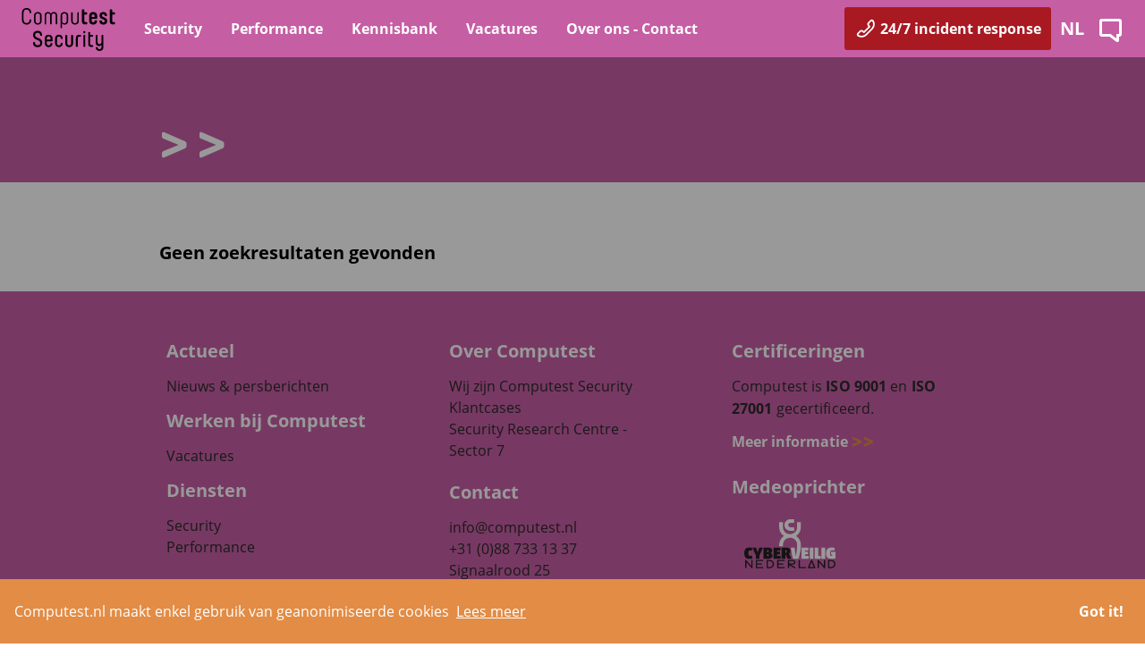

--- FILE ---
content_type: text/html; charset=utf-8
request_url: https://www.computest.nl/nl/search/about/leon-schuijtvlot/
body_size: 10526
content:





<!DOCTYPE html>
<!--[if lt IE 7]>      <html class='no-js lt-ie9 lt-ie8 lt-ie7'> <![endif]-->
<!--[if IE 7]>         <html class='no-js lt-ie9 lt-ie8'> <![endif]-->
<!--[if IE 8]>         <html class='no-js lt-ie9'> <![endif]-->
<!--[if gt IE 8]><!--> <html class='no-js ct-prod'> <!--<![endif]-->
    <head>

        
        <script type='text/javascript' src='/static/js/dev/tag-manager.js'></script>

        <meta charset='utf-8'>
        <meta http-equiv='X-UA-Compatible' content='IE=Edge'>
        <meta name='viewport' content='width=device-width, initial-scale=1, maximum-scale=1, minimum-scale=1, viewport-fit=cover'>

        
        



    
    

    




        
            
        

        <title>
            Search
            
                
                    
                        
                    
                
            
        </title>

        
        
            
            <meta name='description' content='' />
        

        <meta name='viewport' content='width=device-width, initial-scale=1' />

        
        



    

    
    <meta property='og:type' content='website' />

    
        
            <meta property='og:title' content='' />
        
    

    
    
        
        <meta property='og:description' content='' />
    

    
    

    
    <meta property='fb:app_id' content='' />

    
    
        <meta property='og:locale' content='nl_NL' />
        
    




        

        
        
        
        <link rel='alternate' hreflang='x-default' href=''>

        
        <link rel='apple-touch-icon' sizes='180x180' href='/static/assets/img/appicon/apple-touch-icon.png'>
        <link rel='icon' type='image/png' sizes='32x32' href='/static/assets/img/appicon/favicon-32x32.png'>
        <link rel='icon' type='image/png' sizes='16x16' href='/static/assets/img/appicon/favicon-16x16.png'>
        <link rel='manifest' href='/static/assets/img/appicon/site.webmanifest'>
        <link rel='mask-icon' href='/static/assets/img/appicon/safari-pinned-tab.svg' color='#000000'>

        <meta name='apple-mobile-web-app-title' content=''>
        <meta name='application-name' content=''>
        <meta name='msapplication-TileColor' content='#000000'>
        <meta name='theme-color' content='#ffffff'>

        
        
        <meta name='console_config' id='console_config' content='[base64]'>

        <script src="/static/CACHE/js/output.21cf1550d3bf.js"></script>

        
        
        <link rel="stylesheet" href="/static/CACHE/css/output.7ed7040c726d.css" type="text/css">

        
            
        

        
            
                
            
        
    </head>

    <body class='theme-body--purple' language='nl'>
        <!-- Google Tag Manager (noscript) -->
        <noscript>
            <iframe src='https://www.googletagmanager.com/ns.html?id=GTM-KXFPQFM' height='0' width='0' class='d--hidden'></iframe>
        </noscript>
        <!-- End Google Tag Manager (noscript) -->

        
        
        
<div id="modal" class="modal hidden">
    <span id="modalClose" class="close">&times;</span>
    <img class="modal-content" id="modalImage">
</div>



        
        

    
    


    <div class='branding theme__background'>

        <nav id='nav-main-bar' class='nav nav__main branding__header theme__background p--fixed'>
            <div class='container--padding--lr flex flex--center--h' itemscope itemtype='http://schema.org/WebSite'>

                <div class="flex flex--center--vert">
                    
                    



    
    
        <a href='/nl/' class='fn-logo branding media__logo' itemprop='url'>
    
    <svg
        class="media__logo"
        width="105"
        height="48"
        viewBox="0 0 105 48"
        xml:space="preserve"
        version="1.1"
        xmlns="http://www.w3.org/2000/svg"
        style="fill:#010101"
    >
        <g transform="matrix(0.31558185,0,0,0.31558185,-13.149775,-13.91716)">
            <path
                d="m 307.6,175.3 c 2.2,2.3 5,3.4 8.5,3.4 3.9,0 6.8,-1.4 8.8,-4.1 v 7.8 c 0,2.8 -0.6,4.7 -1.8,5.8 -1.2,1.1 -2.9,1.7 -5,1.7 -2,0 -3.6,-0.5 -4.7,-1.5 -1.1,-1 -1.7,-2.3 -1.7,-3.9 0,-1.3 -0.7,-2 -2,-2 h -2.5 c -1.5,0 -2.3,0.7 -2.3,2.2 0,3.3 1.2,6.1 3.6,8.2 2.4,2.2 5.6,3.3 9.7,3.3 4.1,0 7.4,-1.2 9.9,-3.5 2.5,-2.3 3.8,-5.7 3.8,-10.2 v -40.8 c 0,-1.5 -0.8,-2.3 -2.3,-2.3 h -2.2 c -1.5,0 -2.3,0.8 -2.3,2.3 v 22.5 c 0,2.8 -0.6,4.9 -1.9,6.1 -1.2,1.3 -2.9,1.9 -5,1.9 -2.1,0 -3.7,-0.6 -5,-1.9 -1.2,-1.3 -1.9,-3.3 -1.9,-6.1 v -22.5 c 0,-1.5 -0.8,-2.3 -2.3,-2.3 h -2.2 c -1.5,0 -2.3,0.8 -2.3,2.3 v 23.6 c -0.1,4.4 1,7.7 3.1,10 m -26.4,4.2 c 1.9,1.8 4.7,2.6 8.5,2.6 1.6,0 2.9,-0.1 3.9,-0.3 1.4,-0.3 2,-1 2,-2.3 v -1.8 c 0,-0.8 -0.2,-1.4 -0.6,-1.8 -0.4,-0.4 -1,-0.6 -1.8,-0.5 -1.3,0.2 -2.2,0.3 -2.7,0.3 -1.9,0 -3.3,-0.4 -4.2,-1.2 -0.9,-0.8 -1.3,-2.2 -1.3,-4.2 v -24.6 h 8.1 c 1.6,0 2.4,-0.8 2.4,-2.2 v -1.8 c 0,-1.6 -0.8,-2.3 -2.4,-2.3 H 285 v -8 c 0,-1.5 -0.8,-2.3 -2.3,-2.3 h -2.2 c -1.5,0 -2.3,0.8 -2.3,2.3 v 39.4 c 0.2,4.1 1.1,6.9 3,8.7 m -18,-46 h 2.2 c 1.5,0 2.3,-0.8 2.3,-2.3 v -3.3 c 0,-1.6 -0.8,-2.3 -2.3,-2.3 h -2.2 c -1.5,0 -2.3,0.8 -2.3,2.3 v 3.3 c 0,1.5 0.8,2.3 2.3,2.3 m 0,48.3 h 2.2 c 1.5,0 2.3,-0.8 2.3,-2.2 v -37.8 c 0,-1.5 -0.8,-2.3 -2.3,-2.3 h -2.2 c -1.5,0 -2.3,0.8 -2.3,2.3 v 37.8 c 0,1.5 0.8,2.2 2.3,2.2 m -26.4,0 h 2.2 c 1.5,0 2.3,-0.8 2.3,-2.2 v -28.1 c 0,-2.3 0.5,-3.9 1.5,-4.8 1,-0.9 2.6,-1.4 4.8,-1.4 0.5,0 1.4,0.1 2.7,0.3 0.8,0.1 1.3,-0.1 1.7,-0.4 0.4,-0.4 0.6,-1 0.6,-1.8 v -1.8 c 0,-1.3 -0.7,-2.1 -2,-2.3 -1.1,-0.2 -2.5,-0.4 -3.9,-0.4 -4,0 -7,0.9 -9.1,2.8 -2.1,1.9 -3.1,4.9 -3.1,9.1 v 28.6 c 0.1,1.7 0.8,2.4 2.3,2.4 m -35.9,-2.7 c 2.5,2.4 5.8,3.6 9.9,3.6 4.1,0 7.4,-1.2 9.9,-3.6 2.5,-2.4 3.8,-5.9 3.8,-10.4 v -26.9 c 0,-1.5 -0.8,-2.3 -2.4,-2.3 h -2.2 c -1.5,0 -2.2,0.8 -2.2,2.3 v 26.5 c 0,2.8 -0.6,4.9 -1.9,6.1 -1.3,1.3 -2.9,1.9 -5,1.9 -2.1,0 -3.7,-0.6 -5,-1.9 -1.2,-1.3 -1.9,-3.3 -1.9,-6.1 v -26.5 c 0,-1.5 -0.8,-2.3 -2.3,-2.3 h -2.2 c -1.5,0 -2.3,0.8 -2.3,2.3 v 26.9 c 0,4.5 1.3,8 3.8,10.4 m -36.3,0 c 2.5,2.4 5.8,3.6 9.9,3.6 3.9,0 7.1,-1.2 9.5,-3.5 2.5,-2.3 3.7,-5.5 3.7,-9.4 0,-1.5 -0.8,-2.2 -2.4,-2.2 h -2.5 c -1.3,0 -2,0.7 -2,2 0,2 -0.6,3.7 -1.8,4.9 -1.2,1.2 -2.8,1.8 -4.6,1.8 -2.1,0 -3.7,-0.6 -5,-1.9 -1.2,-1.3 -1.9,-3.3 -1.9,-6.1 V 153 c 0,-2.8 0.6,-4.9 1.9,-6.1 1.3,-1.2 2.9,-1.9 5,-1.9 1.9,0 3.4,0.6 4.6,1.8 1.2,1.2 1.8,2.9 1.8,4.9 0,1.3 0.7,2 2,2 h 2.5 c 1.6,0 2.4,-0.8 2.4,-2.2 0,-3.9 -1.2,-7 -3.7,-9.4 -2.5,-2.3 -5.7,-3.5 -9.5,-3.5 -4.1,0 -7.4,1.2 -9.9,3.6 -2.5,2.4 -3.8,5.9 -3.8,10.4 v 16.1 c 0.1,4.5 1.3,8 3.8,10.4 m -33.4,-26.5 c 0,-2.7 0.6,-4.7 1.9,-5.9 1.3,-1.2 2.9,-1.8 5,-1.8 2.1,0 3.7,0.6 5,1.8 1.2,1.2 1.9,3.2 1.9,5.9 v 3.2 h -13.7 v -3.2 z m -3,26.5 c 2.5,2.4 5.8,3.6 9.9,3.6 3.9,0 7.1,-1.1 9.6,-3.4 2.4,-2.3 3.7,-5.2 3.7,-8.9 0,-1.5 -0.8,-2.2 -2.4,-2.2 h -2.5 c -1.3,0 -2,0.7 -2,2 0,1.9 -0.6,3.4 -1.8,4.5 -1.2,1.1 -2.7,1.7 -4.6,1.7 -2.1,0 -3.7,-0.6 -5,-1.9 -1.2,-1.3 -1.9,-3.3 -1.9,-6.1 v -6 h 18.2 c 1.5,0 2.3,-0.8 2.3,-2.2 v -7.5 c 0,-4.5 -1.3,-8 -3.8,-10.4 -2.5,-2.4 -5.8,-3.6 -9.9,-3.6 -4.1,0 -7.4,1.2 -9.9,3.6 -2.5,2.4 -3.8,5.9 -3.8,10.4 v 16.1 c 0.1,4.4 1.4,7.9 3.9,10.3 m -41.4,-0.4 c 3,2.7 7,4 11.9,4 4.9,0 8.9,-1.3 11.9,-3.9 3,-2.6 4.5,-6.3 4.5,-11.1 v -0.1 c 0,-2.2 -0.3,-4.2 -0.8,-5.9 -0.6,-1.7 -1.3,-3.1 -2.2,-4.3 -0.9,-1.1 -2,-2.1 -3.2,-3 -1.2,-0.9 -2.5,-1.6 -3.8,-2.2 -1.3,-0.6 -2.7,-1.2 -4.2,-1.7 -1.4,-0.6 -2.8,-1.1 -4.1,-1.8 -1.3,-0.7 -2.5,-1.3 -3.5,-2 -1,-0.7 -1.8,-1.7 -2.4,-2.8 C 90.3,142.8 90,141.5 90,140 v -0.1 c 0,-2.8 0.8,-4.8 2.5,-6.2 1.6,-1.4 3.8,-2.1 6.5,-2.1 2.7,0 4.8,0.7 6.5,2.2 1.7,1.5 2.5,3.5 2.5,6.3 v 0.2 c 0,1.4 0.7,2.2 2,2.2 h 2.3 c 1.5,0 2.3,-0.8 2.3,-2.4 v -0.2 c 0,-4.7 -1.4,-8.4 -4.3,-11.1 -2.9,-2.7 -6.7,-4 -11.3,-4 -4.8,0 -8.7,1.3 -11.7,4 -3,2.7 -4.4,6.3 -4.4,11.1 v 0.1 c 0,2.8 0.5,5.2 1.4,7.2 0.9,2 2.2,3.6 3.7,4.8 1.5,1.2 3.2,2.2 5,3.1 1.8,0.9 3.6,1.6 5.3,2.3 1.8,0.7 3.4,1.4 4.8,2.2 1.4,0.8 2.6,1.9 3.6,3.2 1,1.3 1.4,2.9 1.4,4.8 v 0.1 c 0,2.9 -0.8,5 -2.3,6.3 -1.5,1.3 -3.7,2 -6.6,2 -2.8,0 -5.1,-0.7 -6.9,-2.1 -1.8,-1.4 -2.6,-3.5 -2.6,-6.5 V 167 c 0,-1.4 -0.7,-2.2 -2.2,-2.2 h -2.6 c -1.6,0 -2.4,0.8 -2.4,2.4 v 0.4 c -0.2,4.7 1.3,8.4 4.3,11.1"
            />
            <path
                d="M 43.5,85.8 V 61.2 c 0,-5.5 1.5,-9.7 4.6,-12.7 3,-2.9 7.1,-4.4 12,-4.4 4.7,0 8.5,1.5 11.6,4.4 3.1,2.9 4.5,6.9 4.5,11.9 v 0.2 c 0,1.2 -0.6,1.8 -1.9,1.8 h -1.9 c -1.2,0 -1.8,-0.6 -1.8,-1.7 0,-3.7 -1,-6.5 -3,-8.4 -2,-1.9 -4.5,-3 -7.6,-3 -3.3,0 -6,1 -8,3 -2,2 -3,5.2 -3,9.5 v 23.1 c 0,4.3 1,7.5 3,9.5 2,2 4.7,3 8,3 3.1,0 5.6,-1 7.6,-3 2,-2 3,-4.8 3,-8.4 0,-1.1 0.6,-1.7 1.8,-1.7 h 1.9 c 1.3,0 1.9,0.6 1.9,1.8 v 0.2 c 0,5 -1.5,8.9 -4.5,11.9 -3,3 -6.9,4.4 -11.6,4.4 -5,0 -9,-1.5 -12,-4.4 -3,-2.7 -4.6,-6.9 -4.6,-12.4 m 42.6,3.1 c 0,4.5 1.2,8 3.7,10.4 2.5,2.4 5.7,3.6 9.8,3.6 4,0 7.3,-1.2 9.8,-3.6 2.5,-2.4 3.7,-5.8 3.7,-10.4 V 72.1 c 0,-4.5 -1.2,-7.9 -3.7,-10.3 -2.5,-2.4 -5.7,-3.6 -9.8,-3.6 -4,0 -7.3,1.2 -9.8,3.6 -2.5,2.4 -3.7,5.8 -3.7,10.3 v 16.8 m 5.3,-16.4 c 0,-3.2 0.8,-5.6 2.3,-7.1 1.5,-1.5 3.5,-2.3 5.9,-2.3 2.4,0 4.4,0.8 5.9,2.3 1.5,1.5 2.3,3.9 2.3,7.1 v 16.2 c 0,3.2 -0.8,5.6 -2.3,7.1 -1.5,1.4 -3.5,2.2 -5.9,2.2 -2.4,0 -4.4,-0.8 -5.9,-2.3 -1.5,-1.5 -2.3,-3.9 -2.3,-7.1 z m 32.4,27.7 c 0,1.2 0.6,1.8 1.8,1.8 h 1.7 c 1.2,0 1.7,-0.6 1.7,-1.8 V 71.3 c 0,-2.9 0.6,-4.9 2,-6.2 1.3,-1.3 3,-2 5.2,-2 2.2,0 3.9,0.7 5.2,2 1.3,1.3 2,3.4 2,6.2 v 28.8 c 0,1.2 0.6,1.8 1.8,1.8 h 1.7 c 1.2,0 1.8,-0.6 1.8,-1.8 V 71.3 c 0,-2.8 0.7,-4.9 2,-6.2 1.3,-1.3 3.1,-2 5.2,-2 2.1,0 3.9,0.7 5.2,2 1.3,1.3 2,3.4 2,6.2 v 28.8 c 0,1.2 0.6,1.8 1.8,1.8 h 1.6 c 1.2,0 1.8,-0.6 1.8,-1.8 V 70.4 c 0,-3.9 -1.1,-7 -3.3,-9 -2.2,-2.1 -5.1,-3.1 -8.6,-3.1 -2.5,0 -4.6,0.6 -6.4,1.7 -1.8,1.1 -3.1,2.8 -4,5 -0.9,-2.2 -2.2,-3.8 -4,-5 -1.8,-1.2 -3.9,-1.7 -6.4,-1.7 -3.5,0 -6.4,1 -8.6,3.2 -2.2,2.1 -3.3,5.1 -3.3,9 l 0.1,29.7 m 56.4,13.7 c 0,1.2 0.6,1.8 1.7,1.8 h 1.7 c 1.2,0 1.8,-0.6 1.8,-1.8 V 98.1 c 2,3.2 5.1,4.8 9.5,4.8 3.6,0 6.6,-1.2 8.8,-3.4 2.2,-2.3 3.4,-5.6 3.4,-10 V 72.1 c 0,-4.5 -1.2,-8 -3.8,-10.3 -2.6,-2.3 -5.7,-3.5 -9.7,-3.5 -4,0 -7.2,1.2 -9.7,3.5 -2.5,2.3 -3.7,5.8 -3.7,10.3 v 41.8 m 5.3,-41.4 c 0,-3.2 0.7,-5.6 2.2,-7.1 1.5,-1.5 3.5,-2.3 5.9,-2.3 2.4,0 4.4,0.8 5.9,2.3 1.5,1.5 2.3,3.9 2.3,7.1 v 16.2 c 0,3.2 -0.8,5.6 -2.3,7.1 -1.5,1.5 -3.5,2.3 -5.9,2.3 -2.4,0 -4.4,-0.8 -5.9,-2.3 -1.5,-1.5 -2.2,-3.9 -2.2,-7.1 z m 32.4,16.4 c 0,4.5 1.2,7.9 3.7,10.3 2.5,2.4 5.7,3.6 9.7,3.6 4,0 7.3,-1.2 9.8,-3.6 2.5,-2.4 3.7,-5.8 3.7,-10.3 v -28 c 0,-1.2 -0.6,-1.8 -1.8,-1.8 h -1.7 c -1.2,0 -1.8,0.6 -1.8,1.8 v 27.7 c 0,3.2 -0.8,5.6 -2.3,7.1 -1.5,1.5 -3.5,2.3 -5.9,2.3 -2.4,0 -4.4,-0.8 -5.9,-2.3 -1.5,-1.5 -2.3,-3.9 -2.3,-7.1 V 60.9 c 0,-1.2 -0.6,-1.8 -1.7,-1.8 h -1.7 c -1.2,0 -1.8,0.6 -1.8,1.8 v 28 m 37.9,1.3 c 0,4.3 1,7.3 3,9.2 2,1.9 5,2.8 9,2.8 1.7,0 3.1,-0.1 4.2,-0.3 0.9,-0.2 1.5,-0.5 1.9,-0.9 0.4,-0.4 0.6,-1.1 0.6,-2 v -2.3 c 0,-1 -0.2,-1.8 -0.8,-2.3 -0.5,-0.5 -1.2,-0.7 -2.2,-0.6 -1,0.2 -1.8,0.2 -2.5,0.2 -1.7,0 -2.8,-0.3 -3.5,-1 -0.7,-0.7 -1,-1.8 -1,-3.5 V 67.3 h 7 c 2,0 2.9,-1 2.9,-2.9 V 62 c 0,-1.9 -1,-2.9 -2.9,-2.9 h -7 v -7.6 c 0,-1.9 -1,-2.9 -2.9,-2.9 h -2.9 c -2,0 -2.9,1 -2.9,2.9 v 38.7 m 25.7,-1.8 c 0,4.7 1.3,8.2 3.9,10.7 2.6,2.5 6,3.7 10.3,3.7 4.1,0 7.5,-1.1 10,-3.4 2.5,-2.3 3.8,-5.3 3.8,-8.9 0,-1.9 -1,-2.9 -2.9,-2.9 h -3.3 c -1.7,0 -2.5,0.8 -2.5,2.5 0,1.4 -0.5,2.5 -1.4,3.3 -0.9,0.8 -2.1,1.2 -3.7,1.2 -3.6,0 -5.4,-2.2 -5.4,-6.8 V 82.3 H 307 c 1.9,0 2.9,-1 2.9,-2.9 v -6.9 c 0,-4.7 -1.3,-8.2 -3.9,-10.7 -2.6,-2.5 -6,-3.7 -10.3,-3.7 -4.3,0 -7.7,1.2 -10.3,3.7 -2.6,2.5 -3.9,6 -3.9,10.7 v 15.9 m 8.7,-15.2 c 0,-4.5 1.8,-6.7 5.4,-6.7 3.6,0 5.4,2.2 5.4,6.7 v 2.7 h -10.9 z m 27.6,18.2 c 0,3.3 1.3,6 3.9,8.2 2.6,2.2 5.9,3.3 9.9,3.3 4.1,0 7.5,-1.1 10,-3.3 2.6,-2.2 3.9,-5.2 3.9,-9 0,-2.1 -0.3,-3.9 -1,-5.5 -0.7,-1.6 -1.6,-2.8 -2.6,-3.8 -1.1,-0.9 -2.3,-1.7 -3.6,-2.4 -1.3,-0.7 -2.6,-1.3 -4,-1.8 -1.3,-0.5 -2.5,-1 -3.6,-1.6 -1.1,-0.5 -2,-1.2 -2.7,-2 -0.7,-0.8 -1,-1.8 -1,-2.9 v -0.2 c 0,-2.7 1.5,-4.1 4.5,-4.1 1.4,0 2.6,0.3 3.4,1 0.8,0.7 1.2,1.6 1.2,2.7 0,1.7 0.8,2.5 2.5,2.5 h 3.3 c 2,0 2.9,-1 2.9,-2.9 0,-3.3 -1.2,-6 -3.7,-8.2 -2.5,-2.2 -5.7,-3.3 -9.6,-3.3 -4,0 -7.2,1.1 -9.7,3.3 -2.4,2.2 -3.6,5.2 -3.6,9 0,2.1 0.3,3.9 1,5.5 0.7,1.6 1.6,2.8 2.6,3.7 1.1,0.9 2.3,1.7 3.6,2.4 1.3,0.7 2.6,1.2 4,1.7 1.3,0.5 2.5,1 3.6,1.5 1.1,0.5 2,1.2 2.7,2 0.7,0.8 1,1.8 1,2.9 v 0.2 c 0,2.9 -1.7,4.3 -5.1,4.3 -1.6,0 -2.8,-0.3 -3.7,-1.1 -0.9,-0.7 -1.4,-1.7 -1.4,-3.1 0,-1.7 -0.8,-2.5 -2.5,-2.5 h -3.3 c -2,0 -2.9,1 -2.9,2.9 v 0.6 m 36.6,-1.2 c 0,4.3 1,7.3 3,9.2 2,1.9 5,2.8 9,2.8 1.7,0 3.1,-0.1 4.2,-0.3 0.8,-0.2 1.5,-0.5 1.9,-0.9 0.4,-0.4 0.6,-1.1 0.6,-2 v -2.3 c 0,-1 -0.2,-1.8 -0.8,-2.3 -0.5,-0.5 -1.2,-0.7 -2.2,-0.6 -1,0.2 -1.8,0.2 -2.5,0.2 -1.7,0 -2.8,-0.3 -3.5,-1 -0.7,-0.7 -1,-1.8 -1,-3.5 V 67.3 h 7 c 2,0 2.9,-1 2.9,-2.9 V 62 c 0,-1.9 -1,-2.9 -2.9,-2.9 h -7 v -7.6 c 0,-1.9 -1,-2.9 -2.9,-2.9 h -2.9 c -2,0 -2.9,1 -2.9,2.9 v 38.7"
            />
        </g>
    </svg>

</a>




                    <div class='nav d--none--sm d--none--md theme__background flex--start flex--center--vert'>
                        <div class='container full-height'>
                            


    <nav class='nav full-height'>
        <ul class='d--block--sm flex full-height'>
                
                

                <!-- Top Level Nav -->
                
                <li class='nav__toplevel__item flex--center--vert divider--sm'>
                        <div class="nav__toplevel__item__block">
                            <h3 class='t--white list__links--link d--none--md d--none--lg'>Security</h3>
                            <h2 class='t--white list__links--link d--none--sm'>
                              <a href='/nl/diensten/security/' data-test="navigation-link">
                                Security
                              </a>
                            </h2>
                            <nav class='d--block--sm flex nav__expandable'>
                              <!-- <ul class='list list__links'> -->
                                <div class="nav__expandable__box theme__background">
                                  <div class="container container--padding--lr nav--col--3">
                                  
                                      <!-- Sub Level Nav -->
                                      <li class='nav__item divider--sm'>
                                        <div>
                                            <h3 class='t--white list__links--link list__links--title d--none--md d--none--lg'>
                                              Security advisory
                                            </h3>
                                            <h4 class='t--white d--none--sm list__links--title'>
                                              Security advisory
                                            </h4>
                                            <ul class='list list__links'>
                                            
                                              <!-- Single Nav -->
                                              <li class="nav__item__leaf">
                                                <a class='list__links--link' href='/nl/diensten/security/cyber-security-assessment/' data-test="navigation-link">
                                                  Cyber Security Assessment
                                                </a>
                                              </li>
                                            
                                              <!-- Single Nav -->
                                              <li class="nav__item__leaf">
                                                <a class='list__links--link' href='/nl/diensten/security/risk-assessment/' data-test="navigation-link">
                                                  Risk Assessment
                                                </a>
                                              </li>
                                            
                                              <!-- Single Nav -->
                                              <li class="nav__item__leaf">
                                                <a class='list__links--link' href='/nl/diensten/security/incident-readiness-assessment/' data-test="navigation-link">
                                                  Incident Response Readiness Assessment
                                                </a>
                                              </li>
                                            
                                              <!-- Single Nav -->
                                              <li class="nav__item__leaf">
                                                <a class='list__links--link' href='/nl/diensten/security/onafhankelijk-advies-cyberverzekering/' data-test="navigation-link">
                                                  Cyberverzekering
                                                </a>
                                              </li>
                                            
                                            </ul>
                                        </div>
                                      </li>
                                  
                                      <!-- Sub Level Nav -->
                                      <li class='nav__item divider--sm'>
                                        <div>
                                            <h3 class='t--white list__links--link list__links--title d--none--md d--none--lg'>
                                              Security Compliance
                                            </h3>
                                            <h4 class='t--white d--none--sm list__links--title'>
                                              Security Compliance
                                            </h4>
                                            <ul class='list list__links'>
                                            
                                              <!-- Single Nav -->
                                              <li class="nav__item__leaf">
                                                <a class='list__links--link' href='/nl/diensten/security/wetgeving/' data-test="navigation-link">
                                                  Wet- en regelgeving
                                                </a>
                                              </li>
                                            
                                              <!-- Single Nav -->
                                              <li class="nav__item__leaf">
                                                <a class='list__links--link' href='/nl/diensten/security/nis2-readiness-assessment/' data-test="navigation-link">
                                                  NIS2 Readiness Assessment
                                                </a>
                                              </li>
                                            
                                            </ul>
                                        </div>
                                      </li>
                                  
                                      <!-- Sub Level Nav -->
                                      <li class='nav__item divider--sm'>
                                        <div>
                                            <h3 class='t--white list__links--link list__links--title d--none--md d--none--lg'>
                                              Prevent
                                            </h3>
                                            <h4 class='t--white d--none--sm list__links--title'>
                                              Prevent
                                            </h4>
                                            <ul class='list list__links'>
                                            
                                              <!-- Single Nav -->
                                              <li class="nav__item__leaf">
                                                <a class='list__links--link' href='/nl/diensten/security/pentest/' data-test="navigation-link">
                                                  Pentest of Penetratietest
                                                </a>
                                              </li>
                                            
                                              <!-- Single Nav -->
                                              <li class="nav__item__leaf">
                                                <a class='list__links--link' href='/red-teaming/' data-test="navigation-link">
                                                  Red Teaming
                                                </a>
                                              </li>
                                            
                                              <!-- Single Nav -->
                                              <li class="nav__item__leaf">
                                                <a class='list__links--link' href='/en/services/security/purple-teaming/' data-test="navigation-link">
                                                  Purple Teaming
                                                </a>
                                              </li>
                                            
                                              <!-- Single Nav -->
                                              <li class="nav__item__leaf">
                                                <a class='list__links--link' href='/nl/diensten/security/it-infrastructure-assessment/' data-test="navigation-link">
                                                  IT Infrastructure Security Assessment
                                                </a>
                                              </li>
                                            
                                              <!-- Single Nav -->
                                              <li class="nav__item__leaf">
                                                <a class='list__links--link' href='/nl/diensten/operation-technology-security/' data-test="navigation-link">
                                                  Operation Technology (OT) Security
                                                </a>
                                              </li>
                                            
                                              <!-- Single Nav -->
                                              <li class="nav__item__leaf">
                                                <a class='list__links--link' href='/nl/diensten/security/cloud-security-assessment/' data-test="navigation-link">
                                                  Cloud Security Assessment
                                                </a>
                                              </li>
                                            
                                              <!-- Single Nav -->
                                              <li class="nav__item__leaf">
                                                <a class='list__links--link' href='/nl/diensten/security/code-review/' data-test="navigation-link">
                                                  Code Review
                                                </a>
                                              </li>
                                            
                                              <!-- Single Nav -->
                                              <li class="nav__item__leaf">
                                                <a class='list__links--link' href='/nl/diensten/security/mobile-app-security/' data-test="navigation-link">
                                                  Mobile App Security
                                                </a>
                                              </li>
                                            
                                              <!-- Single Nav -->
                                              <li class="nav__item__leaf">
                                                <a class='list__links--link' href='/vulnerability-scanning/' data-test="navigation-link">
                                                  Vulnerability Scanning
                                                </a>
                                              </li>
                                            
                                              <!-- Single Nav -->
                                              <li class="nav__item__leaf">
                                                <a class='list__links--link' href='/nl/diensten/ons-trainingsaanbod/' data-test="navigation-link">
                                                  Computest Academy
                                                </a>
                                              </li>
                                            
                                              <!-- Single Nav -->
                                              <li class="nav__item__leaf">
                                                <a class='list__links--link' href='/nl/diensten/security/marvin_/' data-test="navigation-link">
                                                  Marvin_
                                                </a>
                                              </li>
                                            
                                              <!-- Single Nav -->
                                              <li class="nav__item__leaf">
                                                <a class='list__links--link' href='/security-assurance/' data-test="navigation-link">
                                                  Security Assurance
                                                </a>
                                              </li>
                                            
                                            </ul>
                                        </div>
                                      </li>
                                  
                                      <!-- Sub Level Nav -->
                                      <li class='nav__item divider--sm'>
                                        <div>
                                            <h3 class='t--white list__links--link list__links--title d--none--md d--none--lg'>
                                              Detect &amp; Respond
                                            </h3>
                                            <h4 class='t--white d--none--sm list__links--title'>
                                              Detect &amp; Respond
                                            </h4>
                                            <ul class='list list__links'>
                                            
                                              <!-- Single Nav -->
                                              <li class="nav__item__leaf">
                                                <a class='list__links--link' href='/nl/diensten/security/managed-detection-and-response/' data-test="navigation-link">
                                                  Managed Detection and Response
                                                </a>
                                              </li>
                                            
                                              <!-- Single Nav -->
                                              <li class="nav__item__leaf">
                                                <a class='list__links--link' href='/nl/diensten/security/security-first-aid-service/' data-test="navigation-link">
                                                  Security First Aid Service
                                                </a>
                                              </li>
                                            
                                              <!-- Single Nav -->
                                              <li class="nav__item__leaf">
                                                <a class='list__links--link' href='/nl/contact/incident-response-hotline/' data-test="navigation-link">
                                                  Incident Response Service | 24/7 hulp bij cyberincidenten
                                                </a>
                                              </li>
                                            
                                            </ul>
                                        </div>
                                      </li>
                                  
                                      <!-- Sub Level Nav -->
                                      <li class='nav__item divider--sm'>
                                        <div>
                                            <h3 class='t--white list__links--link list__links--title d--none--md d--none--lg'>
                                              Research
                                            </h3>
                                            <h4 class='t--white d--none--sm list__links--title'>
                                              Research
                                            </h4>
                                            <ul class='list list__links'>
                                            
                                              <!-- Single Nav -->
                                              <li class="nav__item__leaf">
                                                <a class='list__links--link' href='/nl/over-computest/computest-security-research-centre/' data-test="navigation-link">
                                                  Security Research Centre - Sector 7
                                                </a>
                                              </li>
                                            
                                            </ul>
                                        </div>
                                      </li>
                                  
                                </div>
                              </div>
                            <!-- </ul> -->
                          </nav>
                        </div>
                  </li>

                
                <li class='nav__toplevel__item flex--center--vert divider--sm'>
                        <div class="nav__toplevel__item__block">
                            <h3 class='t--white list__links--link d--none--md d--none--lg'>Performance</h3>
                            <h2 class='t--white list__links--link d--none--sm'>
                              <a href='/nl/diensten/performance/' data-test="navigation-link">
                                Performance
                              </a>
                            </h2>
                            <nav class='d--block--sm flex nav__expandable'>
                              <!-- <ul class='list list__links'> -->
                                <div class="nav__expandable__box theme__background">
                                  <div class="container container--padding--lr nav--col--3">
                                  
                                      <!-- Sub Level Nav -->
                                      <li class='nav__item divider--sm'>
                                        <div>
                                            <h3 class='t--white list__links--link list__links--title d--none--md d--none--lg'>
                                              Computest Performance
                                            </h3>
                                            <h4 class='t--white d--none--sm list__links--title'>
                                              Computest Performance
                                            </h4>
                                            <ul class='list list__links'>
                                            
                                              <!-- Single Nav -->
                                              <li class="nav__item__leaf">
                                                <a class='list__links--link' href='/nl/diensten/performance/loadtest/' data-test="navigation-link">
                                                  Loadtest
                                                </a>
                                              </li>
                                            
                                              <!-- Single Nav -->
                                              <li class="nav__item__leaf">
                                                <a class='list__links--link' href='/nl/diensten/performance/stresstest/' data-test="navigation-link">
                                                  Stresstest
                                                </a>
                                              </li>
                                            
                                              <!-- Single Nav -->
                                              <li class="nav__item__leaf">
                                                <a class='list__links--link' href='/nl/diensten/performance/duurtest/' data-test="navigation-link">
                                                  Duurtest
                                                </a>
                                              </li>
                                            
                                              <!-- Single Nav -->
                                              <li class="nav__item__leaf">
                                                <a class='list__links--link' href='/nl/diensten/performance/ddos-test/' data-test="navigation-link">
                                                  DDoS test
                                                </a>
                                              </li>
                                            
                                              <!-- Single Nav -->
                                              <li class="nav__item__leaf">
                                                <a class='list__links--link' href='/nl/diensten/performance/front-end-performance-analyse/' data-test="navigation-link">
                                                  Front-end performance analyse
                                                </a>
                                              </li>
                                            
                                            </ul>
                                        </div>
                                      </li>
                                  
                                </div>
                              </div>
                            <!-- </ul> -->
                          </nav>
                        </div>
                  </li>

                
                <li class='nav__toplevel__item flex--center--vert divider--sm'>
                        <div class="nav__toplevel__item__block">
                            <h3 class='t--white list__links--link d--none--md d--none--lg'>Kennisbank</h3>
                            <h2 class='t--white list__links--link d--none--sm'>
                              <a href='/nl/knowledge-platform/' data-test="navigation-link">
                                Kennisbank
                              </a>
                            </h2>
                            <nav class='d--block--sm flex nav__expandable'>
                              <!-- <ul class='list list__links'> -->
                                <div class="nav__expandable__box theme__background">
                                  <div class="container container--padding--lr nav--col--3">
                                  
                                      <!-- Sub Level Nav -->
                                      <li class='nav__item divider--sm'>
                                        <div>
                                            <h3 class='t--white list__links--link list__links--title d--none--md d--none--lg'>
                                              Resources
                                            </h3>
                                            <h4 class='t--white d--none--sm list__links--title'>
                                              Resources
                                            </h4>
                                            <ul class='list list__links'>
                                            
                                              <!-- Single Nav -->
                                              <li class="nav__item__leaf">
                                                <a class='list__links--link' href='/nl/knowledge-platform/blog/' data-test="navigation-link">
                                                  Blog
                                                </a>
                                              </li>
                                            
                                              <!-- Single Nav -->
                                              <li class="nav__item__leaf">
                                                <a class='list__links--link' href='/nl/knowledge-platform/hot-topics-explained/' data-test="navigation-link">
                                                  Cybersecurity Woordenboek
                                                </a>
                                              </li>
                                            
                                              <!-- Single Nav -->
                                              <li class="nav__item__leaf">
                                                <a class='list__links--link' href='/nl/knowledge-platform/whitepapers/' data-test="navigation-link">
                                                  Whitepapers
                                                </a>
                                              </li>
                                            
                                            </ul>
                                        </div>
                                      </li>
                                  
                                      <!-- Sub Level Nav -->
                                      <li class='nav__item divider--sm'>
                                        <div>
                                            <h3 class='t--white list__links--link list__links--title d--none--md d--none--lg'>
                                              Actueel
                                            </h3>
                                            <h4 class='t--white d--none--sm list__links--title'>
                                              Actueel
                                            </h4>
                                            <ul class='list list__links'>
                                            
                                              <!-- Single Nav -->
                                              <li class="nav__item__leaf">
                                                <a class='list__links--link' href='/nl/nieuws/nieuws-en-persberichten/' data-test="navigation-link">
                                                  Nieuws &amp; persberichten
                                                </a>
                                              </li>
                                            
                                            </ul>
                                        </div>
                                      </li>
                                  
                                      <!-- Sub Level Nav -->
                                      <li class='nav__item divider--sm'>
                                        <div>
                                            <h3 class='t--white list__links--link list__links--title d--none--md d--none--lg'>
                                              Security Research
                                            </h3>
                                            <h4 class='t--white d--none--sm list__links--title'>
                                              Security Research
                                            </h4>
                                            <ul class='list list__links'>
                                            
                                              <!-- Single Nav -->
                                              <li class="nav__item__leaf">
                                                <a class='list__links--link' href='/nl/over-computest/computest-security-research-centre/' data-test="navigation-link">
                                                  Security Research Centre - Sector 7
                                                </a>
                                              </li>
                                            
                                              <!-- Single Nav -->
                                              <li class="nav__item__leaf">
                                                <a class='list__links--link' href='/nl/knowledge-platform/de-staat-van-applicatiebeveiliging-2024/' data-test="navigation-link">
                                                  Staat van Applicatiebeveiliging 2024
                                                </a>
                                              </li>
                                            
                                            </ul>
                                        </div>
                                      </li>
                                  
                                </div>
                              </div>
                            <!-- </ul> -->
                          </nav>
                        </div>
                  </li>

                
                <li class='nav__toplevel__item flex--center--vert divider--sm'>
                        <div class="nav__toplevel__item__block">
                            <h3 class='t--white list__links--link d--none--md d--none--lg'>Vacatures</h3>
                            <h2 class='t--white list__links--link d--none--sm'>
                              <a href='/nl/werken-bij-computest/vacatures/' data-test="navigation-link">
                                Vacatures
                              </a>
                            </h2>
                            <nav class='d--block--sm flex nav__expandable'>
                              <!-- <ul class='list list__links'> -->
                                <div class="nav__expandable__box theme__background">
                                  <div class="container container--padding--lr nav--col--3">
                                  
                                      <!-- Sub Level Nav -->
                                      <li class='nav__item divider--sm'>
                                        <div>
                                            <h3 class='t--white list__links--link list__links--title d--none--md d--none--lg'>
                                              Werken bij Computest Security
                                            </h3>
                                            <h4 class='t--white d--none--sm list__links--title'>
                                              Werken bij Computest Security
                                            </h4>
                                            <ul class='list list__links'>
                                            
                                              <!-- Single Nav -->
                                              <li class="nav__item__leaf">
                                                <a class='list__links--link' href='/nl/werken-bij-computest/vacatures/' data-test="navigation-link">
                                                  Vacatures
                                                </a>
                                              </li>
                                            
                                              <!-- Single Nav -->
                                              <li class="nav__item__leaf">
                                                <a class='list__links--link' href='/nl/werken-bij-computest/security-traineeship/' data-test="navigation-link">
                                                  Security Traineeship
                                                </a>
                                              </li>
                                            
                                              <!-- Single Nav -->
                                              <li class="nav__item__leaf">
                                                <a class='list__links--link' href='/nl/werken-bij-computest/doe-de-test/' data-test="navigation-link">
                                                  Doe de test!
                                                </a>
                                              </li>
                                            
                                              <!-- Single Nav -->
                                              <li class="nav__item__leaf">
                                                <a class='list__links--link' href='/nl/werken-bij-computest/direct-solliciteren/' data-test="navigation-link">
                                                  Direct solliciteren
                                                </a>
                                              </li>
                                            
                                            </ul>
                                        </div>
                                      </li>
                                  
                                </div>
                              </div>
                            <!-- </ul> -->
                          </nav>
                        </div>
                  </li>

                
                <li class='nav__toplevel__item flex--center--vert divider--sm'>
                        <div class="nav__toplevel__item__block">
                            <h3 class='t--white list__links--link d--none--md d--none--lg'>Over ons - Contact</h3>
                            <h2 class='t--white list__links--link d--none--sm'>
                              <a href='/nl/contact/' data-test="navigation-link">
                                Over ons - Contact
                              </a>
                            </h2>
                            <nav class='d--block--sm flex nav__expandable'>
                              <!-- <ul class='list list__links'> -->
                                <div class="nav__expandable__box theme__background">
                                  <div class="container container--padding--lr nav--col--3">
                                  
                                      <!-- Sub Level Nav -->
                                      <li class='nav__item divider--sm'>
                                        <div>
                                            <h3 class='t--white list__links--link list__links--title d--none--md d--none--lg'>
                                              Over Computest Security
                                            </h3>
                                            <h4 class='t--white d--none--sm list__links--title'>
                                              Over Computest Security
                                            </h4>
                                            <ul class='list list__links'>
                                            
                                              <!-- Single Nav -->
                                              <li class="nav__item__leaf">
                                                <a class='list__links--link' href='/nl/over-computest/over-ons/' data-test="navigation-link">
                                                  Wij zijn Computest Security
                                                </a>
                                              </li>
                                            
                                              <!-- Single Nav -->
                                              <li class="nav__item__leaf">
                                                <a class='list__links--link' href='/nl/over-computest/klanten-en-partners/' data-test="navigation-link">
                                                  Klantcases
                                                </a>
                                              </li>
                                            
                                              <!-- Single Nav -->
                                              <li class="nav__item__leaf">
                                                <a class='list__links--link' href='/nl/contact/privacy-statement/' data-test="navigation-link">
                                                  Privacyverklaring
                                                </a>
                                              </li>
                                            
                                            </ul>
                                        </div>
                                      </li>
                                  
                                      <!-- Sub Level Nav -->
                                      <li class='nav__item divider--sm'>
                                        <div>
                                            <h3 class='t--white list__links--link list__links--title d--none--md d--none--lg'>
                                              Contact
                                            </h3>
                                            <h4 class='t--white d--none--sm list__links--title'>
                                              Contact
                                            </h4>
                                            <ul class='list list__links'>
                                            
                                              <!-- Single Nav -->
                                              <li class="nav__item__leaf">
                                                <a class='list__links--link' href='/nl/contact/neem-contact-op/' data-test="navigation-link">
                                                  Contact
                                                </a>
                                              </li>
                                            
                                              <!-- Single Nav -->
                                              <li class="nav__item__leaf">
                                                <a class='list__links--link' href='/nl/contact/incident-response-hotline/' data-test="navigation-link">
                                                  Incident Response Service | 24/7 hulp bij cyberincidenten
                                                </a>
                                              </li>
                                            
                                              <!-- Single Nav -->
                                              <li class="nav__item__leaf">
                                                <a class='list__links--link' href='/nl/contact/coordinated-vulnerability-disclosure/' data-test="navigation-link">
                                                  Coordinated Disclosure
                                                </a>
                                              </li>
                                            
                                            </ul>
                                        </div>
                                      </li>
                                  
                                </div>
                              </div>
                            <!-- </ul> -->
                          </nav>
                        </div>
                  </li>

                
        </ul>
    </nav>



                        </div>
                    </div>
                </div>


                <div class='flex flex--center--vert'>
                    
                    
                    
                    <a href='/nl/contact/incident-response-hotline/' data-test='headerIncidentResponseLink' class='incident_response_button'>
                        <i class='ic ic__call--white ic--sm'></i>
                        <span class='fn-text'>24/7 incident response</span>
                    </a>

                    
                    



    

    <div class='fn-change-lang' itemscope itemtype='http://schema.org/Language'>
        <div class='button--language--toggle'>
            
            
            
                <a href='/nl/' class='label label--md
                    button--white '>
                    <span class='language--size' itemprop='name'>NL</span>
                </a>
            

        </div>
    </div>


        
            
        





                    
                    
                    <a data-test='navBarContactLink' href='/nl/contact/neem-contact-op/' title='Contactpagina'>
                        <div class='button button--id'>
                            <i class='ic ic__chat--white'></i>
                        </div>
                    </a>

                    <div id='nav-main-menu-toggle-button' class='button button--ic d--none--lg'>
                        <div class='ic ic__nav--menu'>
                            <span></span>
                            <span></span>
                            <span></span>
                        </div>
                    </div>
                </div>

                <div id='nav-main-menu' class='nav nav__expandable theme__background d--none--lg'>
                    <div class='container section__space'>
                        



    <nav class='nav container--padding'>

      
      

      
      
      
        
      
      <a href='/nl/contact/incident-response-hotline/' data-test='breadcrumbIncidentResponseLink' class='incident_response_button'>
          <i class='ic ic__call--white ic--sm'></i>
          <span class='fn-text'>24/7 incident response</span>
      </a>
      <div class="section__space"></div>

      <!-- Top Level Nav -->
      
        <div class='nav__item divider--sm divider--md'>
            <div class='nav__item'>
                <h3 class='t--white list__links--link d--none--lg'>
                    <a href='/nl/diensten/security/' data-test="navigation-link">
                        Security
                      </a>
                </h3>
                <!-- Sub Level Nav -->
                <div class="theme__background">
                    <div class="container container--padding--lr">
                      <ul class='list list__links'>
                          
                            <li>
                              <div class='nav__item'>
                                <h4 class='t--white'>
                                  Security advisory
                                </h4>
                                <ul class='list list__links'>
                                
                                  <!-- Single Nav -->
                                  <li class="nav__item__leaf">
                                    <a class='list__links--link' href='/nl/diensten/security/cyber-security-assessment/' data-test="navigation-link">
                                      Cyber Security Assessment
                                    </a>
                                  </li>
                                
                                  <!-- Single Nav -->
                                  <li class="nav__item__leaf">
                                    <a class='list__links--link' href='/nl/diensten/security/risk-assessment/' data-test="navigation-link">
                                      Risk Assessment
                                    </a>
                                  </li>
                                
                                  <!-- Single Nav -->
                                  <li class="nav__item__leaf">
                                    <a class='list__links--link' href='/nl/diensten/security/incident-readiness-assessment/' data-test="navigation-link">
                                      Incident Response Readiness Assessment
                                    </a>
                                  </li>
                                
                                  <!-- Single Nav -->
                                  <li class="nav__item__leaf">
                                    <a class='list__links--link' href='/nl/diensten/security/onafhankelijk-advies-cyberverzekering/' data-test="navigation-link">
                                      Cyberverzekering
                                    </a>
                                  </li>
                                
                                </ul>
                              </div>
                            </li>
                          
                            <li>
                              <div class='nav__item'>
                                <h4 class='t--white'>
                                  Security Compliance
                                </h4>
                                <ul class='list list__links'>
                                
                                  <!-- Single Nav -->
                                  <li class="nav__item__leaf">
                                    <a class='list__links--link' href='/nl/diensten/security/wetgeving/' data-test="navigation-link">
                                      Wet- en regelgeving
                                    </a>
                                  </li>
                                
                                  <!-- Single Nav -->
                                  <li class="nav__item__leaf">
                                    <a class='list__links--link' href='/nl/diensten/security/nis2-readiness-assessment/' data-test="navigation-link">
                                      NIS2 Readiness Assessment
                                    </a>
                                  </li>
                                
                                </ul>
                              </div>
                            </li>
                          
                            <li>
                              <div class='nav__item'>
                                <h4 class='t--white'>
                                  Prevent
                                </h4>
                                <ul class='list list__links'>
                                
                                  <!-- Single Nav -->
                                  <li class="nav__item__leaf">
                                    <a class='list__links--link' href='/nl/diensten/security/pentest/' data-test="navigation-link">
                                      Pentest of Penetratietest
                                    </a>
                                  </li>
                                
                                  <!-- Single Nav -->
                                  <li class="nav__item__leaf">
                                    <a class='list__links--link' href='/red-teaming/' data-test="navigation-link">
                                      Red Teaming
                                    </a>
                                  </li>
                                
                                  <!-- Single Nav -->
                                  <li class="nav__item__leaf">
                                    <a class='list__links--link' href='/en/services/security/purple-teaming/' data-test="navigation-link">
                                      Purple Teaming
                                    </a>
                                  </li>
                                
                                  <!-- Single Nav -->
                                  <li class="nav__item__leaf">
                                    <a class='list__links--link' href='/nl/diensten/security/it-infrastructure-assessment/' data-test="navigation-link">
                                      IT Infrastructure Security Assessment
                                    </a>
                                  </li>
                                
                                  <!-- Single Nav -->
                                  <li class="nav__item__leaf">
                                    <a class='list__links--link' href='/nl/diensten/operation-technology-security/' data-test="navigation-link">
                                      Operation Technology (OT) Security
                                    </a>
                                  </li>
                                
                                  <!-- Single Nav -->
                                  <li class="nav__item__leaf">
                                    <a class='list__links--link' href='/nl/diensten/security/cloud-security-assessment/' data-test="navigation-link">
                                      Cloud Security Assessment
                                    </a>
                                  </li>
                                
                                  <!-- Single Nav -->
                                  <li class="nav__item__leaf">
                                    <a class='list__links--link' href='/nl/diensten/security/code-review/' data-test="navigation-link">
                                      Code Review
                                    </a>
                                  </li>
                                
                                  <!-- Single Nav -->
                                  <li class="nav__item__leaf">
                                    <a class='list__links--link' href='/nl/diensten/security/mobile-app-security/' data-test="navigation-link">
                                      Mobile App Security
                                    </a>
                                  </li>
                                
                                  <!-- Single Nav -->
                                  <li class="nav__item__leaf">
                                    <a class='list__links--link' href='/vulnerability-scanning/' data-test="navigation-link">
                                      Vulnerability Scanning
                                    </a>
                                  </li>
                                
                                  <!-- Single Nav -->
                                  <li class="nav__item__leaf">
                                    <a class='list__links--link' href='/nl/diensten/ons-trainingsaanbod/' data-test="navigation-link">
                                      Computest Academy
                                    </a>
                                  </li>
                                
                                  <!-- Single Nav -->
                                  <li class="nav__item__leaf">
                                    <a class='list__links--link' href='/nl/diensten/security/marvin_/' data-test="navigation-link">
                                      Marvin_
                                    </a>
                                  </li>
                                
                                  <!-- Single Nav -->
                                  <li class="nav__item__leaf">
                                    <a class='list__links--link' href='/security-assurance/' data-test="navigation-link">
                                      Security Assurance
                                    </a>
                                  </li>
                                
                                </ul>
                              </div>
                            </li>
                          
                            <li>
                              <div class='nav__item'>
                                <h4 class='t--white'>
                                  Detect &amp; Respond
                                </h4>
                                <ul class='list list__links'>
                                
                                  <!-- Single Nav -->
                                  <li class="nav__item__leaf">
                                    <a class='list__links--link' href='/nl/diensten/security/managed-detection-and-response/' data-test="navigation-link">
                                      Managed Detection and Response
                                    </a>
                                  </li>
                                
                                  <!-- Single Nav -->
                                  <li class="nav__item__leaf">
                                    <a class='list__links--link' href='/nl/diensten/security/security-first-aid-service/' data-test="navigation-link">
                                      Security First Aid Service
                                    </a>
                                  </li>
                                
                                  <!-- Single Nav -->
                                  <li class="nav__item__leaf">
                                    <a class='list__links--link' href='/nl/contact/incident-response-hotline/' data-test="navigation-link">
                                      Incident Response Service | 24/7 hulp bij cyberincidenten
                                    </a>
                                  </li>
                                
                                </ul>
                              </div>
                            </li>
                          
                            <li>
                              <div class='nav__item'>
                                <h4 class='t--white'>
                                  Research
                                </h4>
                                <ul class='list list__links'>
                                
                                  <!-- Single Nav -->
                                  <li class="nav__item__leaf">
                                    <a class='list__links--link' href='/nl/over-computest/computest-security-research-centre/' data-test="navigation-link">
                                      Security Research Centre - Sector 7
                                    </a>
                                  </li>
                                
                                </ul>
                              </div>
                            </li>
                          
                      </ul>
                    </div>
                  </div>
              </div>
          </div>
      
        <div class='nav__item divider--sm divider--md'>
            <div class='nav__item'>
                <h3 class='t--white list__links--link d--none--lg'>
                    <a href='/nl/diensten/performance/' data-test="navigation-link">
                        Performance
                      </a>
                </h3>
                <!-- Sub Level Nav -->
                <div class="theme__background">
                    <div class="container container--padding--lr">
                      <ul class='list list__links'>
                          
                            <li>
                              <div class='nav__item'>
                                <h4 class='t--white'>
                                  Computest Performance
                                </h4>
                                <ul class='list list__links'>
                                
                                  <!-- Single Nav -->
                                  <li class="nav__item__leaf">
                                    <a class='list__links--link' href='/nl/diensten/performance/loadtest/' data-test="navigation-link">
                                      Loadtest
                                    </a>
                                  </li>
                                
                                  <!-- Single Nav -->
                                  <li class="nav__item__leaf">
                                    <a class='list__links--link' href='/nl/diensten/performance/stresstest/' data-test="navigation-link">
                                      Stresstest
                                    </a>
                                  </li>
                                
                                  <!-- Single Nav -->
                                  <li class="nav__item__leaf">
                                    <a class='list__links--link' href='/nl/diensten/performance/duurtest/' data-test="navigation-link">
                                      Duurtest
                                    </a>
                                  </li>
                                
                                  <!-- Single Nav -->
                                  <li class="nav__item__leaf">
                                    <a class='list__links--link' href='/nl/diensten/performance/ddos-test/' data-test="navigation-link">
                                      DDoS test
                                    </a>
                                  </li>
                                
                                  <!-- Single Nav -->
                                  <li class="nav__item__leaf">
                                    <a class='list__links--link' href='/nl/diensten/performance/front-end-performance-analyse/' data-test="navigation-link">
                                      Front-end performance analyse
                                    </a>
                                  </li>
                                
                                </ul>
                              </div>
                            </li>
                          
                      </ul>
                    </div>
                  </div>
              </div>
          </div>
      
        <div class='nav__item divider--sm divider--md'>
            <div class='nav__item'>
                <h3 class='t--white list__links--link d--none--lg'>
                    <a href='/nl/knowledge-platform/' data-test="navigation-link">
                        Kennisbank
                      </a>
                </h3>
                <!-- Sub Level Nav -->
                <div class="theme__background">
                    <div class="container container--padding--lr">
                      <ul class='list list__links'>
                          
                            <li>
                              <div class='nav__item'>
                                <h4 class='t--white'>
                                  Resources
                                </h4>
                                <ul class='list list__links'>
                                
                                  <!-- Single Nav -->
                                  <li class="nav__item__leaf">
                                    <a class='list__links--link' href='/nl/knowledge-platform/blog/' data-test="navigation-link">
                                      Blog
                                    </a>
                                  </li>
                                
                                  <!-- Single Nav -->
                                  <li class="nav__item__leaf">
                                    <a class='list__links--link' href='/nl/knowledge-platform/hot-topics-explained/' data-test="navigation-link">
                                      Cybersecurity Woordenboek
                                    </a>
                                  </li>
                                
                                  <!-- Single Nav -->
                                  <li class="nav__item__leaf">
                                    <a class='list__links--link' href='/nl/knowledge-platform/whitepapers/' data-test="navigation-link">
                                      Whitepapers
                                    </a>
                                  </li>
                                
                                </ul>
                              </div>
                            </li>
                          
                            <li>
                              <div class='nav__item'>
                                <h4 class='t--white'>
                                  Actueel
                                </h4>
                                <ul class='list list__links'>
                                
                                  <!-- Single Nav -->
                                  <li class="nav__item__leaf">
                                    <a class='list__links--link' href='/nl/nieuws/nieuws-en-persberichten/' data-test="navigation-link">
                                      Nieuws &amp; persberichten
                                    </a>
                                  </li>
                                
                                </ul>
                              </div>
                            </li>
                          
                            <li>
                              <div class='nav__item'>
                                <h4 class='t--white'>
                                  Security Research
                                </h4>
                                <ul class='list list__links'>
                                
                                  <!-- Single Nav -->
                                  <li class="nav__item__leaf">
                                    <a class='list__links--link' href='/nl/over-computest/computest-security-research-centre/' data-test="navigation-link">
                                      Security Research Centre - Sector 7
                                    </a>
                                  </li>
                                
                                  <!-- Single Nav -->
                                  <li class="nav__item__leaf">
                                    <a class='list__links--link' href='/nl/knowledge-platform/de-staat-van-applicatiebeveiliging-2024/' data-test="navigation-link">
                                      Staat van Applicatiebeveiliging 2024
                                    </a>
                                  </li>
                                
                                </ul>
                              </div>
                            </li>
                          
                      </ul>
                    </div>
                  </div>
              </div>
          </div>
      
        <div class='nav__item divider--sm divider--md'>
            <div class='nav__item'>
                <h3 class='t--white list__links--link d--none--lg'>
                    <a href='/nl/werken-bij-computest/vacatures/' data-test="navigation-link">
                        Vacatures
                      </a>
                </h3>
                <!-- Sub Level Nav -->
                <div class="theme__background">
                    <div class="container container--padding--lr">
                      <ul class='list list__links'>
                          
                            <li>
                              <div class='nav__item'>
                                <h4 class='t--white'>
                                  Werken bij Computest Security
                                </h4>
                                <ul class='list list__links'>
                                
                                  <!-- Single Nav -->
                                  <li class="nav__item__leaf">
                                    <a class='list__links--link' href='/nl/werken-bij-computest/vacatures/' data-test="navigation-link">
                                      Vacatures
                                    </a>
                                  </li>
                                
                                  <!-- Single Nav -->
                                  <li class="nav__item__leaf">
                                    <a class='list__links--link' href='/nl/werken-bij-computest/security-traineeship/' data-test="navigation-link">
                                      Security Traineeship
                                    </a>
                                  </li>
                                
                                  <!-- Single Nav -->
                                  <li class="nav__item__leaf">
                                    <a class='list__links--link' href='/nl/werken-bij-computest/doe-de-test/' data-test="navigation-link">
                                      Doe de test!
                                    </a>
                                  </li>
                                
                                  <!-- Single Nav -->
                                  <li class="nav__item__leaf">
                                    <a class='list__links--link' href='/nl/werken-bij-computest/direct-solliciteren/' data-test="navigation-link">
                                      Direct solliciteren
                                    </a>
                                  </li>
                                
                                </ul>
                              </div>
                            </li>
                          
                      </ul>
                    </div>
                  </div>
              </div>
          </div>
      
        <div class='nav__item divider--sm divider--md'>
            <div class='nav__item'>
                <h3 class='t--white list__links--link d--none--lg'>
                    <a href='/nl/contact/' data-test="navigation-link">
                        Over ons - Contact
                      </a>
                </h3>
                <!-- Sub Level Nav -->
                <div class="theme__background">
                    <div class="container container--padding--lr">
                      <ul class='list list__links'>
                          
                            <li>
                              <div class='nav__item'>
                                <h4 class='t--white'>
                                  Over Computest Security
                                </h4>
                                <ul class='list list__links'>
                                
                                  <!-- Single Nav -->
                                  <li class="nav__item__leaf">
                                    <a class='list__links--link' href='/nl/over-computest/over-ons/' data-test="navigation-link">
                                      Wij zijn Computest Security
                                    </a>
                                  </li>
                                
                                  <!-- Single Nav -->
                                  <li class="nav__item__leaf">
                                    <a class='list__links--link' href='/nl/over-computest/klanten-en-partners/' data-test="navigation-link">
                                      Klantcases
                                    </a>
                                  </li>
                                
                                  <!-- Single Nav -->
                                  <li class="nav__item__leaf">
                                    <a class='list__links--link' href='/nl/contact/privacy-statement/' data-test="navigation-link">
                                      Privacyverklaring
                                    </a>
                                  </li>
                                
                                </ul>
                              </div>
                            </li>
                          
                            <li>
                              <div class='nav__item'>
                                <h4 class='t--white'>
                                  Contact
                                </h4>
                                <ul class='list list__links'>
                                
                                  <!-- Single Nav -->
                                  <li class="nav__item__leaf">
                                    <a class='list__links--link' href='/nl/contact/neem-contact-op/' data-test="navigation-link">
                                      Contact
                                    </a>
                                  </li>
                                
                                  <!-- Single Nav -->
                                  <li class="nav__item__leaf">
                                    <a class='list__links--link' href='/nl/contact/incident-response-hotline/' data-test="navigation-link">
                                      Incident Response Service | 24/7 hulp bij cyberincidenten
                                    </a>
                                  </li>
                                
                                  <!-- Single Nav -->
                                  <li class="nav__item__leaf">
                                    <a class='list__links--link' href='/nl/contact/coordinated-vulnerability-disclosure/' data-test="navigation-link">
                                      Coordinated Disclosure
                                    </a>
                                  </li>
                                
                                </ul>
                              </div>
                            </li>
                          
                      </ul>
                    </div>
                  </div>
              </div>
          </div>
      
      <br>

      <div class='nav__item divider--sm'>
        <address itemscope itemtype='http://schema.org/Organization'>
            <a href='mailto:info@computest.nl' class='list__links--link' itemprop='email'>info@computest.nl</a><br>
            <a href='tel:+31887331337' class='list__links--link' itemprop='telephone'>+31 (0)88 733 13 37</a><br>
            <a href='https://www.google.com/maps/place/Computest/@52.0355647,4.4944688,17z/data=!3m1!4b1!4m5!3m4!1s0x47c5c94795d2f095:0x8ebfcf5ad0770d76!8m2!3d52.0355647!4d4.4966575' target='_blank' rel='noopener noreferrer' class='list__links--link' itemprop='address' itemscope itemtype='http://schema.org/PostalAddress'>
                <meta itemprop='name' content='Computest'>
                <span itemprop='streetAddress'>Signaalrood 25</span><br>
                <span itemprop='postalCode'>2718 SH</span>
                <span itemprop='addressLocality'>Zoetermeer</span>
            </a>
        </address>

        <ul class='button__group'>
            <li><a href='https://github.com/computestdev' target='_blank' class='button'><i class='ic ic__social--github'></i></a></li>
            <li><a href='mailto:info@computest.nl' target='_blank' class='button'><i class='ic ic__social--mail'></i></a></li>
            <li><a href='https://www.facebook.com/computestbv/' target='_blank' class='button'><i class='ic ic__social--facebook'></i></a></li>
            <li><a href='https://www.linkedin.com/company/computest/' target='_blank' class='button'><i class='ic ic__social--linkedin'></i></a></li>
        </ul>
      </div>
    </nav>



                    </div>
                </div>
            </div>
        </nav>
        <div class="nav__overlay"></div>

        <header data-test='header' class='header header__main header__main-- flex'>
            
                <div class='header__quote branding__quote col'>
                    <div class='container container--padding fn-animate-fade'>
                        <div data-test='headerSlogan' class='branding__quote fn-title quote quote--'></div>
                        <div class='branding__quote quote fn-icon quote--'>&gt;&gt;</div>
                    </div>
                </div>
            
        </header>

    </div>
    <div class='header__title_image'>
        
    </div>



    <main class='main'>
        <div class='article--md section__space container container--padding--lr fn-animate-component animation__component' component-index='2'>
            <div class='grid d--block--sm list list__articles'>
                <article class='article article--main col--3 fn-body-eta'>
                    
                        <div class='search--no--results'>
                            <br>
                            <br>
                            Geen zoekresultaten gevonden
                        </div>
                    
                    <div class='col--3'>
                        
                    </div>
                </article>
            </div>
        </div>

    </main>

    
    




    <footer data-test='footer' class='footer theme__background'>
        <div class='container container--padding--lr'>
            <div class='d--none--sm'>
                <nav class='nav footer__nav container--padding'>
                    <ul class='grid d--block--sm nav__grid__ie11'>
                        <li>

                            
                            

                            

                                

                                <div class='footer__nav__item divider--sm'>
                                    <div class='nav__item'>
                                        <h3 class='t--white list__links--link d--none--md d--none--lg'>Actueel</h3>
                                        <h4 class='t--white list__links--title d--none--sm'>Actueel</h4>
                                        <ul class='list list__links'>
                                            
                                                <li><a class='list__links--link' href='/nl/nieuws/nieuws-en-persberichten/'>Nieuws &amp; persberichten</a></li>
                                            
                                        </ul>
                                        
                                    </div>
                                </div>

                            

                                

                                <div class='footer__nav__item divider--sm'>
                                    <div class='nav__item'>
                                        <h3 class='t--white list__links--link d--none--md d--none--lg'>Werken bij Computest</h3>
                                        <h4 class='t--white list__links--title d--none--sm'>Werken bij Computest</h4>
                                        <ul class='list list__links'>
                                            
                                                <li><a class='list__links--link' href='/nl/werken-bij-computest/vacatures/'>Vacatures</a></li>
                                            
                                        </ul>
                                        
                                    </div>
                                </div>

                            

                                

                                <div class='footer__nav__item divider--sm'>
                                    <div class='nav__item'>
                                        <h3 class='t--white list__links--link d--none--md d--none--lg'>Diensten</h3>
                                        <h4 class='t--white list__links--title d--none--sm'>Diensten</h4>
                                        <ul class='list list__links'>
                                            
                                                <li><a class='list__links--link' href='/nl/diensten/security/'>Security</a></li>
                                            
                                                <li><a class='list__links--link' href='/nl/diensten/performance/'>Performance</a></li>
                                            
                                        </ul>
                                        
                                    </div>
                                </div>

                            

                                
                                    </li>
                                    <li>
                                

                                <div class='footer__nav__item divider--sm'>
                                    <div class='nav__item'>
                                        <h3 class='t--white list__links--link d--none--md d--none--lg'>Over Computest</h3>
                                        <h4 class='t--white list__links--title d--none--sm'>Over Computest</h4>
                                        <ul class='list list__links'>
                                            
                                                <li><a class='list__links--link' href='/nl/over-computest/over-ons/'>Wij zijn Computest Security</a></li>
                                            
                                                <li><a class='list__links--link' href='/nl/over-computest/klanten-en-partners/'>Klantcases</a></li>
                                            
                                                <li><a class='list__links--link' href='/nl/over-computest/computest-security-research-centre/'>Security Research Centre - Sector 7</a></li>
                                            
                                        </ul>
                                        
                                            <br>
                                            <h3 class='t--white list__links--link d--none--md d--none--lg'>Contact</h3>
                                            <h4 class='t--white list__links--title d--none--sm'>Contact</h4>
                                            <address itemscope itemtype='http://schema.org/Organization'>
                                                <a href='mailto:info@computest.nl' class='list__links--link' itemprop='email'>info@computest.nl</a><br>
                                                <a href='tel:+31887331337' class='list__links--link' itemprop='telephone'>+31 (0)88 733 13 37</a><br>
                                                <a href='https://www.google.com/maps/place/Computest/@52.0355647,4.4944688,17z/data=!3m1!4b1!4m5!3m4!1s0x47c5c94795d2f095:0x8ebfcf5ad0770d76!8m2!3d52.0355647!4d4.4966575' target='_blank' rel='noopener noreferrer' class='list__links--link' itemprop='address' itemscope itemtype='http://schema.org/PostalAddress'>
                                                    <meta itemprop='name' content='Computest'>
                                                    <span itemprop='streetAddress'>Signaalrood 25</span><br>
                                                    <span itemprop='postalCode'>2718 SH</span>
                                                    <span itemprop='addressLocality'>Zoetermeer</span>
                                                </a>
                                            </address>
                                            <ul class='button__group'>
                                                <li><a href='https://github.com/computestdev' target='_blank' class='button'><i class='ic ic__social--github'></i></a></li>
                                                <li><a href='mailto:info@computest.nl' target='_blank' class='button'><i class='ic ic__social--mail'></i></a></li>
                                                <li><a href='https://www.facebook.com/computestbv/' target='_blank' class='button'><i class='ic ic__social--facebook'></i></a></li>
                                                <li><a href='https://www.linkedin.com/company/computest/' target='_blank' class='button'><i class='ic ic__social--linkedin'></i></a></li>
                                            </ul>
                                        
                                    </div>
                                </div>

                            
                        </li>
                        <li>
                            <div class='footer__nav__item divider--sm'>
                                <div class='nav__item'>
                                    <h3 class='t--white list__links--link d--none--md d--none--lg'>Certificeringen</h3>
                                    <h4 class='t--white list__links--title d--none--sm'>Certificeringen</h4>
                                    <p>Computest is <em>ISO 9001</em> en <em>ISO 27001</em> gecertificeerd.</p>
                                    
                                    
                                    
                                    <a href="/nl/over-computest/certificeringen/" class="button button--md button--persian-orange button--left">
                                        <span>
                                            Meer informatie
                                        </span>
                                        <i class="ic ic--sm ic__arrow--persian-orange"></i>
                                    </a>
                                </div>
                            </div>
                            <div class='footer__nav__item divider--sm'>
                                <div class='nav__item'>
                                    <h3 class='t--white list__links--link d--none--md d--none--lg'>Medeoprichter</h3>
                                    <h4 class='t--white list__links--title d--none--sm'>Medeoprichter</h4>
                                    <a href="https://cyberveilignederland.nl/" alt="Branchorganisatie Cyberveilig Nederland">
                                        <img class="media__logo" src="/static/assets/img/logos/logo_cyberveilig_nederland.svg" />
                                    </a>
                                </div>
                            </div>
                        </li>
                    </ul>
                </nav>
            </div>
        </div>
        <div class='flex footer__bottom'>
            <div class='container container--padding--lr'>
                <ul class='button__group'>
                    
                    
                    
                    <li><a class='list__links--link' href='/nl/contact/neem-contact-op/'>Contact</a></li>
                    
                    <li><a class='list__links--link' href='/nl/contact/coordinated-vulnerability-disclosure/'>Coordinated Disclosure</a></li>
                    
                    <li><a class='list__links--link' href='/nl/contact/privacy-statement/'>Privacyverklaring</a></li>
                    
                    <li class='t--white t--right'>
                        
                        © 2026 Computest
                    </li>
                </ul>
            </div>
        </div>
    </footer>
    <style>
        @font-face {
            font-family:'diatypeMono';
            src:url("/static/assets/fonts/Diatype%20Semi-Mono/ABCDiatypeSemi-Mono-Light.woff2") format("woff2"),
            url("/static/assets/fonts/Diatype%20Semi-Mono/ABCDiatypeSemi-Mono-Light.woff") format("woff"),
            url("/static/assets/fonts/Diatype%20Semi-Mono/ABCDiatypeSemi-Mono-Light.otf") format("opentype");
            font-display:block;
            font-weight:400;
            font-style:normal;
        }
        @font-face {
            font-family:'diatypeMono Fallback';
            src:local("Arial");
            ascent-override:84.43%;
            descent-override:23.90%;
            line-gap-override:0.00%;
            size-adjust:115.48%;
            font-weight:400;
            font-style:normal;
        }
        .defion-modal-backdrop {
            background: rgba(0, 0, 0, 0.85);
            cursor: pointer;
            height: 100%;
            left: 0;
            opacity: 0;
            position: fixed;
            top: 0;
            transition: opacity 0.3s ease;
            visibility: hidden;
            width: 100%;
            z-index: 2147483101;
        }
        .defion-modal {
            background: linear-gradient(rgb(7, 1, 51) 0%, rgb(19, 44, 226) 100%) #3f0ec0;
            border-radius: 10px;
            color: #fff;
            font-family: 'diatypeMono','diatypeMono Fallback', monospace;
            font-size: 16px;
            height: 290px;
            left: 50%;
            opacity: 0;
            position: fixed;
            text-align: center;
            top: 50%;
            transform: translate(-50%, -50%);
            transition: opacity 0.3s ease;
            visibility: hidden;
            width: 250px;
            z-index: 2147483102;
        }
        .defion-modal-backdrop.active,
        .defion-modal.active {
            opacity: 1;
            visibility: visible;
        }
        .defion-modal p {
            color: #fff;
            letter-spacing: 0.1px;
            line-height: 25.6px;
            font-size: 16px;
            margin: 0;
            text-align: center;
        }
        .defion-link,
        .defion-link:hover{
            border-bottom: none;
            color: #cb9eff !important;
            display: inline-block;
            font-size: 16px;
            letter-spacing: 1px;
            line-height: 24px;
            text-decoration: underline;
            text-transform: uppercase;
            text-underline-offset: 3px;
            transition: none;
        }
        .defion-close {
            cursor: pointer;
            font-size: 24px;
            line-height: 0.6;
            padding: 15px;
            position: absolute;
            right: 0;
            top: 0;
        }
    </style>
    <div class='defion-modal-backdrop'></div>
    <div class='defion-modal'>
        <div style='position: fixed; top: 50%; transform: translateY(-50%); width: 100%'>
            <p>We have a new name.</p>
            <p>We are now known as</p>
            <div style='margin: 20px 0'>
                <a class='defion-link' href='#'>
                    <img alt='DEFION logo' src='/static/assets/img/logos/Defion_Logo_Negative_Main_Transparent.png' width='240'>
                </a>
            </div>
            <div>
                <a class='defion-link' href='#'>Visit Defion.Security</a>
            </div>
        </div>
        <div class='defion-close'>✕</div>
    </div>
    <script>
        function goDefion(e) {
            e.preventDefault();
            sessionStorage.setItem('bannerClosed', 'true');
            window.location = 'https://defion.security/en/';
        }

        function closeDefionModal(e) {
            e.preventDefault();
            const backdrop  = document.querySelector('.defion-modal-backdrop');
            const modal     = document.querySelector('.defion-modal');

            backdrop.classList.remove('active');
            modal.classList.remove('active');
            sessionStorage.setItem('bannerClosed', 'true');
        }

        document.addEventListener('DOMContentLoaded', () => {
            const releaseDate   = new Date('2025-09-29T09:00:00+02:00');  // +02:00 CEST in September
            const now           = new Date(
                new Date().toLocaleString('en-US', { timeZone: 'Europe/Amsterdam' })
            );
            const allowDefionModal = window.location.hash === '#defion-test' || now > releaseDate;

            if (allowDefionModal && (!sessionStorage.getItem('bannerClosed') || sessionStorage.getItem('bannerClosed') === 'false')) {
                window.setTimeout(() => {
                    const backdrop      = document.querySelector('.defion-modal-backdrop');
                    const defionLinks   = document.querySelectorAll('.defion-link');
                    const modal         = document.querySelector('.defion-modal');
                    const closeButton   = modal.querySelector('.defion-close');

                    backdrop.classList.add('active');
                    modal.classList.add('active');

                    backdrop.addEventListener('click', (e) => {
                        closeDefionModal(e);
                    });

                    closeButton.addEventListener('click', (e) => {
                        closeDefionModal(e);
                    });

                    defionLinks.forEach(elem => {
                        elem.addEventListener('click', (e) => {
                            goDefion(e);
                        });
                    });
                }, 8000);
            }
        });
    </script>





        

        <div id='noscript-warning' class='top-warning js-hide'>
            Deze website werkt het beste met JavaScript ingeschakeld
        </div>

        <script type='text/javascript' charset='utf-8' src='/static/js/dev/captcha/recaptchav3.js'></script>

    </body>
</html>


--- FILE ---
content_type: application/javascript; charset=UTF-8
request_url: https://www.computest.nl/static/js/dev/captcha/recaptchav3.js
body_size: 1946
content:
var recaptcha = (() => {
    function init() {
        const forms = document.querySelectorAll('.form');
        let captchaForms = [];

        for (const form of forms) {
            const captchaRequired = Boolean(form.querySelector('input[name="g-recaptcha-response"]'));
            if (captchaRequired) {
                captchaForms.push(form);
            }

            initForm(form);
        }

        return grecaptchaready(5000).catch((e) => {
            for (const form of captchaForms) {
                addFormError(
                    form,
                    'Captcha (ReCaptcha v3) could not be initialized. Please refresh the page. '
                        + 'If you are using an ad-blocker, make sure scripts '
                        + 'and web workers from www.google.com and www.gstatic.com are allowed, '
                        + 'and then refresh the page.'
                );
            };
        });
    }

    function waitUntil(test, timeout=null, interval=100) {
        // Return a promise that resolves as soon as `test` returns
        // true, by calling `test` periodically at every `interval`.
        // Promise will be rejected when it times out (after `timeout`
        // ms). This timeout can be disabled by setting `timeout` to
        // null.
        return new Promise((resolve, reject) => {
            if (test()) {
                resolve();
                return;
            }

            let timeoutTimer = null;
            let intervalTimer = null;

            function clear() {
                if (timeoutTimer !== null) {
                    clearTimeout(timeoutTimer);
                    timeoutTimer = null;
                }

                if (intervalTimer !== null) {
                    clearInterval(intervalTimer);
                    intervalTimer = null;
                }
            }

            if (timeout !== null) {
                timeoutTimer = setTimeout(() => {
                    reject(new Error('Timeout'));
                    clear();
                }, timeout);
            }

            intervalTimer = setInterval(() => {
                if (test()) {
                    resolve();
                    clear();
                }
            }, interval)
        });
    }

    function addFormError(form, message) {
        let formResponse = form.querySelector('.form__response');
        let responseErrorClass = 'form__response--error';

        formResponse.appendChild(
            makeErrorList([message])
        );

        formResponse.classList.add(responseErrorClass);
    }

    function initForm(form) {
        // Add ReCaptcha to a form's submit.

        const captchaPublicKey = getElementValue('captcha-public-key');

        const needsCaptcha = captchaPublicKey !== null;

        form.onsubmit = (event) => {
            event.preventDefault();

            withFormSpinner(form, () => {
                let promise = null;

                if (needsCaptcha) {
                    promise = verifyCaptchaForm(form, captchaPublicKey).catch((e) => {
                        addFormError(
                            form,
                            'Captcha (ReCaptcha v3) could not be validated. Please try again. '
                                + 'If you are using an ad-blocker, make sure scripts '
                                + 'and web workers from www.google.com and www.gstatic.com are allowed, '
                                + 'and then refresh the page.');
                        throw e;
                    });

                } else {
                    promise = Promise.resolve();
                }

                return promise.then((value) => {
                    if (form.classList.contains('ajax')) {
                        return ajaxSubmit(form).then((response) => {
                            if (response.success) {
                                form.reset();

                            } else if (response.field_errors) {
                                addFormError(
                                    form,
                                    'Error: ' + Object.values(response.field_errors).join(', '));

                            } else {
                                throw new Error('Error response: ' + JSON.stringify(response));
                            }
                        }).catch((e) => {
                            addFormError(
                                form,
                                'Unexpected error. Please try again, or contact us by phone or email.');
                            console.log("Error", e);
                            throw e;
                        });
                    } else {
                        console.log("form.submit", form, value);
                        form.submit();
                    }
                });
            });
        }
    }

    const ajax = options => new Promise(resolve => {
        // Promisified version of nanoajax.ajax(options, continuation)
        nanoajax.ajax(options, (...results) => resolve(results));
    });

    function ajaxSubmit(form) {
        return Promise.resolve().then(() => {
            const formData = new FormData(form);

            return ajax({
                url: '/api/' + encodeURIComponent(form.id) + '/',
                method: 'POST',
                body: formData,
            });

        }).then(([code, responseText]) => {
            const response = JSON.parse(responseText);
            displaySubmitResult(form, response);

            if (response.success && response.next) {
                // Redirect to the next page.
                document.location.pathname = response.next;
            }

            return response;
        });
    }

    function withFormSpinner(form, promiseFn) {
        function disable() {
            // Blur the form.
            form.querySelector('button .fn-loading').classList.remove('d--none');
            form.querySelector('button .fn-text').classList.add('d--none');
        }

        function enable() {
            // Unblur the form.
            form.querySelector('button .fn-loading').classList.add('d--none');
            form.querySelector('button .fn-text').classList.remove('d--none');
        }

        try {
            disable();
        } catch (e) {
            // Ignore. We still want to submit the form.
        }

        return promiseFn().then((value) => {
            enable();
            return value;
        }).catch((e) => {
            enable();
            throw e;
        });
    }

    function verifyCaptchaForm(form, captchaPublicKey) {
        const action = 'submit';
        const timeout = 5000;

        const responseInput = form.querySelector('input[name="g-recaptcha-response"]');
        responseInput.value = '';

        const actionInput = form.querySelector('input[name="action"]');

        return verifyCaptcha(form, timeout, action, captchaPublicKey).then((token) => {
            actionInput.value = action;

            responseInput.value = token;
            return token;
        });
    }

    function getElementValue(elementId) {
        const element = document.getElementById(elementId);
        if (element === null) {
            return null;
        }
        return element.value;
    }

    function grecaptchaready(timeout = 5000) {
        return new Promise((resolve, reject) => {
            setTimeout(() => {
                reject(new Error("grecaptcha.ready timeout"));
            }, timeout);

            waitUntil(() => window.grecaptcha !== undefined, timeout).then(() => {
                const grecaptcha = window.grecaptcha;
                if (grecaptcha === undefined) {
                    reject(new Error("window.grecaptcha is undefined"));
                    return;
                }

                grecaptcha.ready(() => resolve());
            }).catch((e) => {
                reject(e);
            });
        });
    }

    function verifyCaptcha(form, timeout = 5000, action, captchaPublicKey) {
        // Return the captcha token for the form's action.
        const grecaptcha = window.grecaptcha;

        return new Promise((resolve, reject) => {
            setTimeout(() => {
                reject(new Error("Captcha verification failed due to timeout. Please make sure you allow web workers and accept scripts from www.google.com and www.gstatic.com and refresh this page."));
            }, timeout);

            grecaptchaready(timeout).then(function() {
                grecaptcha.execute(captchaPublicKey, {action: action}).then(function(token) {
                    resolve(token);
                    return;
                }).catch((e) => {
                    if (e === null) {
                        // Sometimes thrown when scripts are selectively
                        // disabled by a browser extension.
                        reject(new Error("Unknown error in grecaptcha"));
                        return;
                    } else {
                        reject(e);
                        return;
                    }
                });
            }).catch(reject);
        });
    }

    function makeErrorList(errors) {
        let errorList = document.createElement('ul');
        errorList.classList.add('errorlist');

        for (let i = 0; i < errors.length; i++) {
            const li = document.createElement('li');
            li.textContent = errors[i];
            errorList.appendChild(li);
        }

        return errorList;
    }

    var displaySubmitResult = function(form, response) {
        var errorDivs = form.querySelectorAll('div[data-field-errors]');
        var formResponse = form.querySelector('.form__response');
        var responseErrorClass = 'form__response--error';
        var responseSuccessClass = 'form__response--success';

        // Erase existing response errors.
        formResponse.textContent = '';
        formResponse.classList.remove(responseErrorClass, responseSuccessClass);

        // Erase existing field errors.
        errorDivs.forEach(function(item) {
            item.innerHTML = '';
        });

        if (response.success) {
            formResponse.classList.add(responseSuccessClass);
            formResponse.textContent = response.message || 'Thank you!';
            return;
        }

        if (response.errors) {
            var errors = response.errors
            ;
            var errorList = document.createElement('ul');
            errorList.classList.add('errorlist');

            for (var i = 0; i < errors.length; i++) {
                var li = document.createElement('li');
                li.textContent = errors[i];
                errorList.appendChild(li);
            }

            formResponse.appendChild(errorList);
            formResponse.classList.add(responseErrorClass);
        }

        if (response.field_errors) {
            for (var field of Object.keys(response.field_errors)) {
                var errors = response.field_errors[field];
                var errorDiv = form.querySelector('div[data-field-errors="' + field + '"]');

                if (errorDiv !== null) {
                    var errorList = document.createElement('ul');
                    errorList.classList.add('errorlist');

                    for (var j = 0; j < errors.length; j++) {
                        var li = document.createElement('li');
                        li.textContent = errors[j];
                        errorList.appendChild(li);
                    }

                    errorDiv.appendChild(errorList);
                }
            }
        }
    };

    return {
        init: init
    };
})();

recaptcha.init();


--- FILE ---
content_type: image/svg+xml
request_url: https://www.computest.nl/static/assets/img/icons/icon_call--white.svg?5b079573de4c
body_size: 1526
content:
<svg xmlns="http://www.w3.org/2000/svg" width="44" height="44" viewBox="0 0 44 44">
  <path fill="#FFF" d="M25.899434,18.8834201 L25.3494437,18.3334298 C24.5162084,17.4833892 24.0829383,16.3834087 24.0829383,15.2834281 C24.0829383,14.1834475 24.5162084,13.0669672 25.3494437,12.2334264 L28.5329709,9.05020479 C29.2329863,8.33368966 30.1661365,8.00033444 31.0662872,8.00033444 C32.2328778,7.98352918 33.4495785,8.60043495 34.0994837,9.76702547 C35.0329394,11.4836063 35.4995145,13.3835172 35.4995145,15.2834281 C35.5163198,18.1999044 34.3827287,21.1331859 32.1494626,23.3664521 L23.3829229,32.149797 C21.1496567,34.3830631 18.2163752,35.4995434 15.2830936,35.4995434 C13.3831827,35.4995434 11.4832718,35.0329683 9.78319074,34.0830129 C8.60010052,33.4331077 8,32.2164069 8,31.0498164 C8,30.1499712 8.34985493,29.2333207 9.04987035,28.5333053 L12.2330919,25.3500837 C13.0831325,24.5000432 14.1831131,24.0835783 15.2830936,24.0835783 C16.3830742,24.0835783 17.4995545,24.5003487 18.3330954,25.3500837 L18.8830857,25.900074 L25.899434,18.8834201 Z M27.1161348,14.0001174 C26.7662798,14.3499723 26.5829497,14.816853 26.5829497,15.2834281 C26.5829497,15.7500032 26.7662798,16.2000786 27.1161348,16.5667388 L28.5494706,18.0000746 C28.7829109,18.2335149 28.9161308,18.5500649 28.9161308,18.8834201 C28.9161308,19.2167753 28.7829109,19.5333253 28.5494706,19.7667656 L19.7829309,28.549805 C19.5329908,28.7832453 19.2329406,28.9164652 18.8830857,28.9164652 C18.5497304,28.9164652 18.2496802,28.7832453 17.9997401,28.549805 L16.5664043,27.1164692 C16.2165494,26.749809 15.7496687,26.5832842 15.2830936,26.5832842 C14.8165186,26.5832842 14.3664432,26.749809 13.999783,27.1164692 L10.8165614,30.2996908 C10.5999263,30.4998261 10.5165111,30.7662659 10.5000114,31.0498164 C10.5168167,31.4164766 10.6665363,31.7165269 10.9833918,31.899857 C12.3168127,32.6331774 13.7999532,32.9998375 15.2833992,32.9998375 C17.5832753,32.9998375 19.8498464,32.1332973 21.6165374,30.383106 L30.3827715,21.6000666 C32.1326573,19.8501808 32.9995031,17.5668044 32.9995031,15.2834281 C32.9995031,13.7999821 32.6328429,12.3000363 31.8995225,10.966921 C31.7329977,10.6668707 31.4329474,10.5003459 31.0662872,10.5003459 C30.7830422,10.5003459 30.5162969,10.6002608 30.3161616,10.8003961 L30.2993563,10.8003961 L27.1161348,14.0001174 Z"/>
</svg>


--- FILE ---
content_type: image/svg+xml
request_url: https://www.computest.nl/static/assets/img/icons/icon_social_git--white.svg?5b079573de4c
body_size: 367
content:
<svg xmlns="http://www.w3.org/2000/svg" width="44" height="44" viewBox="0 0 44 44">
  <path fill="#FFF" d="M22,10.297 C15.37,10.297 10,15.67 10,22.297 C10,27.6 13.438,32.097 18.205,33.682 C18.805,33.795 19.025,33.424 19.025,33.105 C19.025,32.82 19.015,32.065 19.01,31.065 C15.672,31.789 14.968,29.455 14.968,29.455 C14.422,28.07 13.633,27.7 13.633,27.7 C12.546,26.956 13.717,26.971 13.717,26.971 C14.922,27.055 15.555,28.207 15.555,28.207 C16.625,30.042 18.364,29.512 19.05,29.205 C19.158,28.429 19.467,27.9 19.81,27.6 C17.145,27.3 14.344,26.268 14.344,21.67 C14.344,20.36 14.809,19.29 15.579,18.45 C15.444,18.147 15.039,16.927 15.684,15.274 C15.684,15.274 16.689,14.952 18.984,16.504 C19.944,16.237 20.964,16.105 21.984,16.099 C23.004,16.105 24.024,16.237 24.984,16.504 C27.264,14.952 28.269,15.274 28.269,15.274 C28.914,16.927 28.509,18.147 28.389,18.45 C29.154,19.29 29.619,20.36 29.619,21.67 C29.619,26.28 26.814,27.295 24.144,27.59 C24.564,27.95 24.954,28.686 24.954,29.81 C24.954,31.416 24.939,32.706 24.939,33.096 C24.939,33.411 25.149,33.786 25.764,33.666 C30.565,32.092 34,27.592 34,22.297 C34,15.67 28.627,10.297 22,10.297"/>
</svg>
